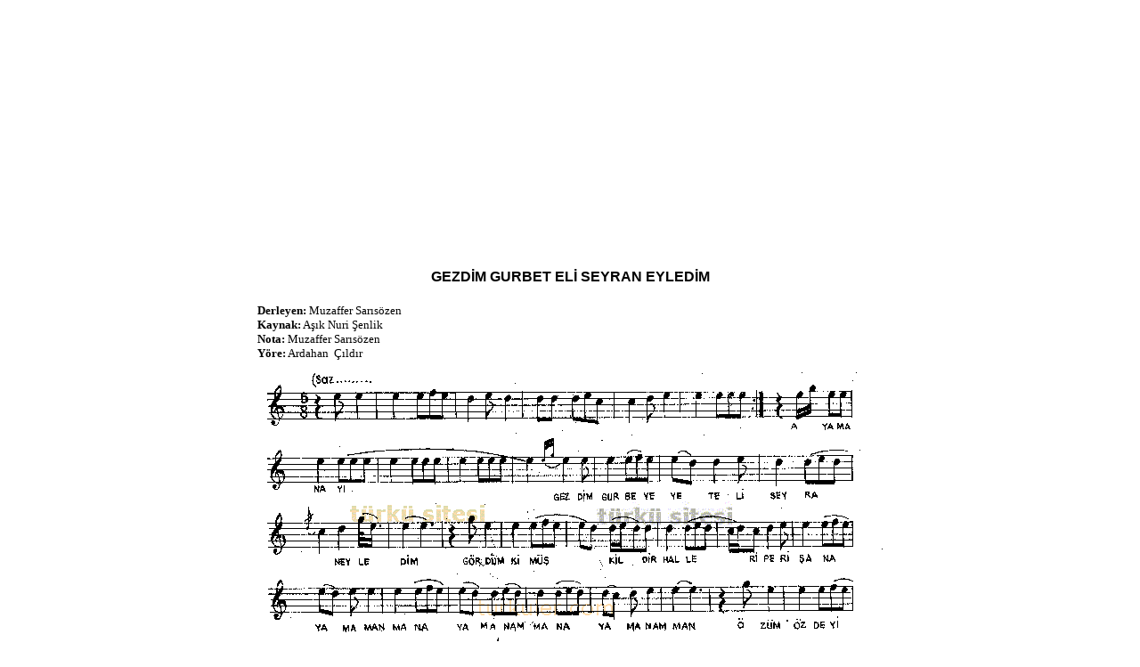

--- FILE ---
content_type: text/html
request_url: https://www.turkuler.com/nota/ezgi_gezdim_gurbet_eli_seyran_eyledim.html
body_size: 6134
content:
 

<!--include file="aaaa.asp"--> 






<!DOCTYPE HTML PUBLIC "-//W3C//DTD HTML 4.0 Transitional//EN">

<HTML>
<HEAD>

<meta http-equiv="Content-Type" content="text/html; charset=windows-1254">
<meta http-equiv="Content-Language" content="tr">
<META content="Microsoft FrontPage 5.0" name=GENERATOR>
<META content=FrontPage.Editor.Document name=ProgId>

<TITLE>Gezdim Gurbet Eli Seyran Eyledim - Türkü Notası</TITLE>

<meta name="keywords" content="Gezdim Gurbet Eli Seyran Eyledim, , Turku, Turkuler, Saz, Baglama, Nota, türkü notası, notalar, Zeybek, uzun hava, Semah, Deyiş, Ezgi, Şarkı"> 
<meta name="description" content="Gezdim Gurbet Eli Seyran Eyledim, türkü notaları, türküsünün notası, türküleri, notaları, notalayan, derlenen ezgiler, müzik, music, note">

<LINK href="sozluk.css" rel=stylesheet>

<script language="javascript"> 
<!--
function openWindow(lnk){
open (lnk,"","height=580,width=780,scrollbars=yes,resizable=yes,status=no,menubar=no,toolbar=no,location=no")
}
function OpenGaleri(lnk){
open (lnk,"","height=580,width=780,scrollbars=yes,resizable=yes,status=no,menubar=no,toolbar=no,location=no")
}
function MM_openBrWindow(theURL,winName,features) { //v2.0
window.open(theURL,winName,features);
}
function gothere(lnk){
	if (lnk != '0')
	{
		location=lnk
	}
}
// -->
</script>

<!-- Google tag (gtag.js) -->
<script async src="https://www.googletagmanager.com/gtag/js?id=G-KVXEMZZV2Z"></script>
<script>
  window.dataLayer = window.dataLayer || [];
  function gtag(){dataLayer.push(arguments);}
  gtag('js', new Date());

  gtag('config', 'G-KVXEMZZV2Z');
</script>

<script type="text/javascript">

  var _gaq = _gaq || [];
  _gaq.push(['_setAccount', 'UA-3104205-5']);
  _gaq.push(['_trackPageview']);

  (function() {
    var ga = document.createElement('script'); ga.type = 'text/javascript'; ga.async = true;
    ga.src = ('https:' == document.location.protocol ? 'https://ssl' : 'http://www') + '.google-analytics.com/ga.js';
    var s = document.getElementsByTagName('script')[0]; s.parentNode.insertBefore(ga, s);
  })();

</script>

</head>


<body topmargin="0" leftmargin="0" rightmargin="0" bottommargin="0" marginwidth="0" marginheight="0"  link="#cc6633" vlink="#CC9900" alink="#cc6633">




<table border="0" cellpadding="0" cellspacing="0" style="border-collapse: collapse" bordercolor="#111111" width="100%" id="AutoNumber1" height="31">

<tr>
 <td align="left">
 
 




							

					<div align="center">
					  <center>
					  <table border="0" cellpadding="0" cellspacing="0" style="border-collapse: collapse" bordercolor="#111111" width="750" id="AutoNumber1">
						<tr>
						  <td width="100%">

						  
<script async src="https://pagead2.googlesyndication.com/pagead/js/adsbygoogle.js?client=ca-pub-8380627997226984"
     crossorigin="anonymous"></script>
<!-- Esnek-NotaUst -->
<ins class="adsbygoogle"
     style="display:block"
     data-ad-client="ca-pub-8380627997226984"
     data-ad-slot="7721823023"
     data-ad-format="auto"
     data-full-width-responsive="true"></ins>
<script>
     (adsbygoogle = window.adsbygoogle || []).push({});
</script>

					<br>
								<p align="center">



								
				<h1 style="text-align:center; font-size: 160%;color:black;">GEZDİM GURBET ELİ SEYRAN EYLEDİM</h1>
								
								</p>
								<br>

							<font size="2" face="Verdana">

								
								
								&nbsp;&nbsp;&nbsp;&nbsp;&nbsp;&nbsp;&nbsp;&nbsp;<b>Derleyen:</b> Muzaffer Sarısözen<br>
								
								&nbsp;&nbsp;&nbsp;&nbsp;&nbsp;&nbsp;&nbsp;&nbsp;<b>Kaynak:</b> Aşık Nuri Şenlik<br>
								
								&nbsp;&nbsp;&nbsp;&nbsp;&nbsp;&nbsp;&nbsp;&nbsp;<b>Nota:</b> Muzaffer Sarısözen<br>
								
								&nbsp;&nbsp;&nbsp;&nbsp;&nbsp;&nbsp;&nbsp;&nbsp;<b>Yöre:</b> Ardahan&nbsp;&nbsp;Çıldır<br>
								

							</font>
								
						  
						  </td>
						</tr>
					  </table>
					  </center>
					</div>
						
								


					<p align="center">

								<img alt="Gezdim Gurbet Eli Seyran Eyledim" border="0" src="../notalar/00207.gif">

								


</p>

	  




	</td>
  </tr>

  <tr>
    <td width="100%" bgcolor="#F7BD84" height="31">
    
  
    <p align="center">

    
  &nbsp;&nbsp;&nbsp;&nbsp;&nbsp;&nbsp;&nbsp;&nbsp;
    <b> <a style="text-decoration: none" href="#" onClick="MM_openBrWindow('mailgonder.asp?nid=2995&sozleri=Gezdim Gurbet Eli Seyran Eyledim','','scrollbars=yes,width=450,height=345,resizable=no')">
    


&#8594;  Hata/Düzeltme Bildirmek İstiyorum</a></b>

&nbsp;&nbsp;

<b> <a style="text-decoration: none" target="_blank" href="albumler.asp?nid=2995&harf=Gezdim Gurbet Eli Seyran Eyledim"> &#8594; Eserin Bulunduğu Albümler </a></b> 

    &nbsp;&nbsp;&nbsp;&nbsp;&nbsp;&nbsp;&nbsp;&nbsp; <input type="button" value="Yazdır" onClick="javascript:print()" name="button">

&nbsp;&nbsp;&nbsp; <input type="button" value="Kapat" onClick="top.close()" name="button">

<br>


<b> 
<a style="text-decoration: none" href="http://www.turkuler.com/sozler/turku_gezdim_gurbet_eli_seyran_eyledim.html"> &#8594; Gezdim Gurbet Eli Seyran Eyledim Sözleri </a></b> 
<br>
<br>
<font size="2"> 
Gezdim&nbsp;Gurbet&nbsp;Eli&nbsp;Seyran&nbsp;Eyledim<br>Gördüm&nbsp;Ki&nbsp;Müşkildir&nbsp;Haller&nbsp;Perişan&nbsp;(Ay&nbsp;Aman)&nbsp;<br>Özüm&nbsp;Öz&nbsp;Deyir&nbsp;İdim&nbsp;Fikreyledim<br>Dertli 
<a style="text-decoration: none" href="http://www.turkuler.com/sozler/turku_gezdim_gurbet_eli_seyran_eyledim.html">
<b> ... </b></a>
</font> 
<br>
<br>


    türkü sitesi - www.turkuler.com<br> <br>
    


<script async src="https://pagead2.googlesyndication.com/pagead/js/adsbygoogle.js?client=ca-pub-8380627997226984"
     crossorigin="anonymous"></script>
<!-- 728x90-07.07.2010-nota-alt -->
<ins class="adsbygoogle"
     style="display:inline-block;width:728px;height:90px"
     data-ad-client="ca-pub-8380627997226984"
     data-ad-slot="4084171700"></ins>
<script>
     (adsbygoogle = window.adsbygoogle || []).push({});
</script>

    </td>
  </tr>
</table>





</body>
</html>


























--- FILE ---
content_type: text/html; charset=utf-8
request_url: https://www.google.com/recaptcha/api2/aframe
body_size: 266
content:
<!DOCTYPE HTML><html><head><meta http-equiv="content-type" content="text/html; charset=UTF-8"></head><body><script nonce="9taDJ_4QmwbSIfesIjPnPQ">/** Anti-fraud and anti-abuse applications only. See google.com/recaptcha */ try{var clients={'sodar':'https://pagead2.googlesyndication.com/pagead/sodar?'};window.addEventListener("message",function(a){try{if(a.source===window.parent){var b=JSON.parse(a.data);var c=clients[b['id']];if(c){var d=document.createElement('img');d.src=c+b['params']+'&rc='+(localStorage.getItem("rc::a")?sessionStorage.getItem("rc::b"):"");window.document.body.appendChild(d);sessionStorage.setItem("rc::e",parseInt(sessionStorage.getItem("rc::e")||0)+1);localStorage.setItem("rc::h",'1769306270909');}}}catch(b){}});window.parent.postMessage("_grecaptcha_ready", "*");}catch(b){}</script></body></html>